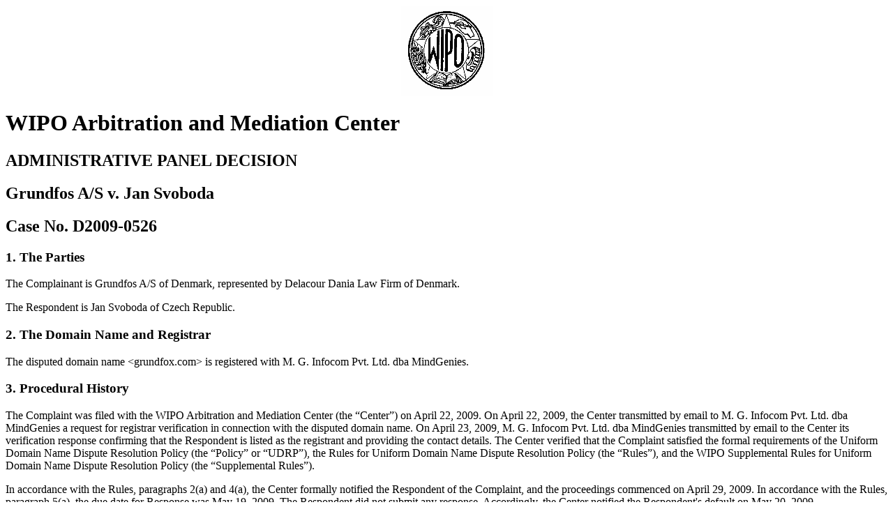

--- FILE ---
content_type: text/html; charset=UTF-8
request_url: https://www.wipo.int/amc/en/domains/decisions/html/2009/d2009-0526.html
body_size: 10728
content:
<html> <head>
<title>WIPO Domain Name Decision: D2009-0526</title>
<meta name="domains" content="grundfox.com">
<meta name="complainants" content="Grundfos A/S">
<meta name="area" content="domain">
<meta name="date" content="2009-06-18">
<meta name="lastModified" content="2009-06-18">
<meta name="creator" content="WIPO">
<meta name="producer" content="edocs.dnddocs, dnddocs">
<meta name="subject" content="grundfox.com">
<meta name="keywords" content="edocs.dnddocs, dnddocs, D2009-0526 , Domain Name Decisions, Resoluciones relativas a los nombres de dominio, D&eacute;cisions rendues sur des litiges relatifs &agrave; des noms de domaine">
<meta name="author" content="Arbitration and Mediation Center">
<link href="/export/sites/www/shared/css/default.css" rel="styleSheet" type="text/css">
<link href="/export/sites/www/shared/css/domains.css" rel="styleSheet" type="text/css">
 <meta http-equiv="Content-Type" content="text/html; charset=UTF-8">
<!-- Google Tag Manager -->
<script>(function(w,d,s,l,i){w[l]=w[l]||[];w[l].push({'gtm.start':new Date().getTime(),event:'gtm.js'});var f=d.getElementsByTagName(s)[0],j=d.createElement(s),dl=l!='dataLayer'?'&l='+l:'';j.async=true;j.src='https://www.googletagmanager.com/gtm.js?id='+i+dl;f.parentNode.insertBefore(j,f);})(window,document,'script','dataLayer','GTM-P7RLS2');</script>
<!-- End Google Tag Manager -->
<!-- Start Matomo -->
<script type="text/javascript" src="https://webcomponents.wipo.int/wipo-analytics/wipo-analytics-oj6DkAWh.js"></script>
<!-- End Matomo --></head>

<body><!-- Google Tag Manager (noscript) -->
<noscript><iframe src="https://www.googletagmanager.com/ns.html?id=GTM-P7RLS2" height="0" width="0" style="display:none;visibility:hidden"></iframe></noscript>
<!-- End Google Tag Manager (noscript) --> 
<p ALIGN="CENTER"><IMG src="/export/sites/www/amc/en/images/wipologo.gif" width="131" height="129" border="0" alt="WIPO"></p> <h1>WIPO Arbitration and Mediation Center</h1> <h2>ADMINISTRATIVE PANEL DECISION</h2> <h2>Grundfos A/S v. Jan Svoboda</h2> <h2>Case No. D2009-0526</h2> <h3>1. The Parties</h3>
<p>The Complainant is Grundfos A/S of Denmark, represented by Delacour Dania Law Firm of Denmark.</p>
<p>The Respondent is Jan Svoboda of Czech Republic.</p> <h3>2. The Domain Name and Registrar</h3>
<p>The disputed domain name &lt;grundfox.com&gt; is registered with M. G. Infocom Pvt. Ltd. dba MindGenies.</p> <h3>3. Procedural History</h3>
<p>The Complaint was filed with the WIPO Arbitration and Mediation Center (the “Center”) on April 22, 2009. On April 22, 2009, the Center transmitted by email to M. G. Infocom Pvt. Ltd. dba MindGenies a request for registrar verification in connection with the disputed domain name. On April 23, 2009, M. G. Infocom Pvt. Ltd. dba MindGenies transmitted by email to the Center its verification response confirming that the Respondent is listed as the registrant and providing the contact details. The Center verified that the Complaint satisfied the formal requirements of the Uniform Domain Name Dispute Resolution Policy (the “Policy” or “UDRP”), the Rules for Uniform Domain Name Dispute Resolution Policy (the “Rules”), and the WIPO Supplemental Rules for Uniform Domain Name Dispute Resolution Policy (the “Supplemental Rules”).</p>
<p>In accordance with the Rules, paragraphs 2(a) and 4(a), the Center formally notified the Respondent of the Complaint, and the proceedings commenced on April 29, 2009. In accordance with the Rules, paragraph 5(a), the due date for Response was May 19, 2009. The Respondent did not submit any response. Accordingly, the Center notified the Respondent's default on May 20, 2009.</p>
<p>The Center appointed Dietrich Beier as the sole panelist in this matter on May 27, 2009. The Panel finds that it was properly constituted. The Panel has submitted the Statement of Acceptance and Declaration of Impartiality and Independence, as required by the Center to ensure compliance with the Rules, paragraph 7.</p> <h3>4. Factual Background</h3>
<p>The Complainant belongs to the Grundfos group established in 1945. The Grundfos group is one of the largest and leading manufacturers of high technology pumps and pump systems in the world. By the end of 2008, the company had approximately 17,900 employees and a net turn over exceeding 19 Billion Danish Crowns. The Grundfos group is represented by more than 50 companies around the world including the Czech Republic. The mark GRUNDFOS is registered world wide <i>inter alia</i> in Germany and the Czech Republic by international registration 341863 registered in 1968 in classes 7,9,10 and 11.</p>
<p>The trademark GRUNDFOS is well known all over the world and especially within the relevant industries.</p>
<p>The domain name &lt;grundfox.com&gt; was registered on June 29, 2008, and was used for a website on which a broad range of products was marketed and offered for sale, <i>inter alia</i> pumps and pump systems originating form other manufacturers than the Complainant.</p>
<p>On April 6, 2009, a cease and desist letter was sent to the Respondent requesting the Respondent to voluntarily transfer the disputed domain name to the Complainant. The Complainant did not receive a response.</p> <h3>5. Parties' Contentions</h3> <h4>A. Complainant</h4>
<p>The disputed domain name &lt;grundfox.com&gt; must be considered to be confusingly similar with Complainant's well known trademark GRUNDFOS. Reference is made to <i>Grundfos A/S v. Orion Web</i>,
<a href="/amc/en/domains/decisions/html/2005/d2005-0618.html">WIPO Case No. D2005-0618</a> where the character of Complainant's trademark GRUNDFOS was characterized as very well known. The disputed domain name is completely identical with Complainant's trademark GRUNDFOS with the only exception that the last letter “s” is substituted by an “x” creating the likelihood of confusion.</p>
<p>The Respondent's activities in relation to the website under the disputed domain name indicate no facts or evidence supporting that the Respondent has any rights or legitimate interests in the disputed domain name.</p>
<p>The Respondent is using the disputed domain name for commercial gain by attracting Internet users to the website under the domain name by creating a likelihood of confusion between Complainant's trademark and the disputed domain name with the purpose of making profit on sale of sponsored links to <i>inter alia</i> manufacturers and distributors of pumps and pump systems originating form other manufacturers than Grundfos and hereby infringing the Complainant's trademark rights by making commercial use of a designation confusingly similar to the Complainants trademark GRUNDFOS.</p> <h4>B. Respondent</h4>
<p>The Respondent did not reply to Complainant's contentions.</p> <h3>6. Discussion and Findings</h3>
<p>In order to succeed in its claim, the Complainant must demonstrate that all of the elements enumerated in paragraph 4(a) of the Policy have been satisfied:</p>
<p>(i) The domain name is identical or confusingly similar to a trademark or service mark in which the Complainant has rights; and</p>
<p>(ii) The Respondent has no rights or legitimate interests with respect to the domain name; and</p>
<p>(iii) The domain name has been registered and is being used in bad faith.</p> <h4>A. Identical or Confusingly Similar</h4>
<p>The Complainant has established the fact that it has valid trademark rights for GRUNDFOS in several classes.</p>
<p>The disputed domain name is confusingly similar to the GRUNDFOS marks. The disputed domain name only differs towards the trademark at the end by one letter (see also <i>Reuters Limited v. Global Net 2000, Inc,</i>
<a href="/amc/en/domains/decisions/html/2000/d2000-0441.html">WIPO Case No. D2000-0441</a><i>),</i> i.e. “x” instead of the “s”. Since the beginning of a designation attracts more attention as the end, a confusing similarity is given already in view of the similar visual impression (see <i>Microsoft Corporation v. Microsof.com aka Tarek Ahmed, </i>
<a href="/amc/en/domains/decisions/html/2000/d2000-0548.html">WIPO Case No. D2000-0548</a>). This analysis is also supported by the same overall impression the trademark and the domain name suggests.</p>
<p>The Panel therefore considers the disputed domain name in question to be confusingly similar to the trademark GRUNDFOS in which the Complainant has rights in accordance with paragraph 4(a)(i) of the Policy.</p> <h4>B. Rights or Legitimate Interests</h4>
<p>In view of the content of the website and in consideration that Respondent did not file any response to the warning letter or in the present proceedings, no rights of the Respondent are conceivable. Respondent has also no legitimate interest in the disputed domain name since there is no indication that the Respondent is commonly known by the name Grundfox nor that the Respondent is using the disputed domain name in connection with a <i>bona fide</i> offering of related goods or services. For the latter, as the panel in <i>Mayflower Transit LLC v. Domains by Proxy Inc./Yariv Moshe</i>,
<a href="/amc/en/domains/decisions/html/2007/d2007-1695.html">WIPO Case No. D2007-1695</a> stated correctly, it must be noted that the use of a domain name confusingly similar to a complainant's trademark for the purpose of offering sponsored links does not of itself qualify as a <i>bona fide</i> use. Also a non commercial or fair use is not noticeable.</p>
<p>The Panel therefore finds that the Respondent does not have rights or legitimate interests in the disputed domain name.</p> <h4>C. Registered and Used in Bad Faith</h4>
<p>Due to the nature of the GRUNDFOS marks as well known, the Respondent must have been well aware of the Complainant and its trademarks when registering the disputed domain name.</p>
<p>Furthermore, by using the disputed domain name for a sponsored link website where <i>inter alia</i> products of competitors of the Complainant are advertised, it is obvious for this panel that the Respondent registered the disputed domain name primarily with the intention of attempting to attract, for commercial gain, Internet users to a potential website or other online locations, by creating a likelihood of confusion with the Complainant's mark as to the source, sponsorship, affiliation, or endorsement of such potential website or location, or of a product or service on such website or location.</p>
<p>The Panel therefore considers that the disputed domain name has registered and used in bad faith in accordance with paragraph 4(a)(iii) of the Policy.</p> <h3>7. Decision</h3>
<p>For all the foregoing reasons, in accordance with paragraphs 4(i) of the Policy and 15 of the Rules, the Panel orders that the domain name &lt;grundfox.com&gt; be transferred to the Complainant.</p> <hr noshade align="center" width="33%">
<p align="center">Dietrich Beier<br> Sole Panelist</p>
<p align="center">Dated: June 10, 2009</p> 
</body> </html> 